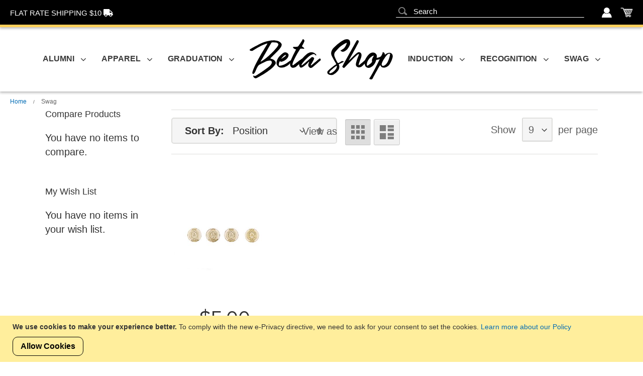

--- FILE ---
content_type: text/html; charset=UTF-8
request_url: https://shop.betaclub.org/swag.html?division=183&officers=206&price=5-
body_size: 15904
content:
<!doctype html>
<html lang="en">
    <head >
        <script>
    var LOCALE = 'en\u002DUS';
    var BASE_URL = 'https\u003A\u002F\u002Fshop.betaclub.org\u002F';
    var require = {
        'baseUrl': 'https\u003A\u002F\u002Fshop.betaclub.org\u002Fstatic\u002Fversion1766070417\u002Ffrontend\u002FNationalBetaClub\u002Fdefault\u002Fen_US'
    };</script>        <meta charset="utf-8"/>
<meta name="title" content="Swag"/>
<meta name="description" content="Beta Shop"/>
<meta name="keywords" content="National Beta Club Honor Society Store Shop"/>
<meta name="robots" content="INDEX,FOLLOW"/>
<meta name="viewport" content="width=device-width, initial-scale=1"/>
<meta name="format-detection" content="telephone=no"/>
<title>Swag</title>
<link  rel="stylesheet" type="text/css"  media="all" href="https://shop.betaclub.org/static/version1766070417/frontend/NationalBetaClub/default/en_US/mage/calendar.css" />
<link  rel="stylesheet" type="text/css"  media="all" href="https://shop.betaclub.org/static/version1766070417/frontend/NationalBetaClub/default/en_US/css/styles-m.css" />
<link  rel="stylesheet" type="text/css"  media="all" href="https://shop.betaclub.org/static/version1766070417/frontend/NationalBetaClub/default/en_US/jquery/uppy/dist/uppy-custom.css" />
<link  rel="stylesheet" type="text/css"  media="all" href="https://shop.betaclub.org/static/version1766070417/frontend/NationalBetaClub/default/en_US/Amasty_Base/vendor/slick/amslick.min.css" />
<link  rel="stylesheet" type="text/css"  media="all" href="https://shop.betaclub.org/static/version1766070417/frontend/NationalBetaClub/default/en_US/Amasty_AdvancedReview/vendor/fancybox/jquery.fancybox.min.css" />
<link  rel="stylesheet" type="text/css"  media="all" href="https://shop.betaclub.org/static/version1766070417/frontend/NationalBetaClub/default/en_US/SetuBridge_Personalization/css/personalization.css" />
<link  rel="stylesheet" type="text/css"  media="all" href="https://shop.betaclub.org/static/version1766070417/frontend/NationalBetaClub/default/en_US/css/bootstrap.css" />
<link  rel="stylesheet" type="text/css"  media="all" href="https://shop.betaclub.org/static/version1766070417/frontend/NationalBetaClub/default/en_US/Magento_Theme/css/owl.carousel.css" />
<link  rel="stylesheet" type="text/css"  media="all" href="https://shop.betaclub.org/static/version1766070417/frontend/NationalBetaClub/default/en_US/Magedelight_Megamenu/css/font-awesome/css/font-awesome.min.css" />
<link  rel="stylesheet" type="text/css"  media="screen and (min-width: 1025px)" href="https://shop.betaclub.org/static/version1766070417/frontend/NationalBetaClub/default/en_US/css/styles-l.css" />
<link  rel="stylesheet" type="text/css"  media="print" href="https://shop.betaclub.org/static/version1766070417/frontend/NationalBetaClub/default/en_US/css/print.css" />
<script  type="text/javascript"  src="https://shop.betaclub.org/static/version1766070417/frontend/NationalBetaClub/default/en_US/requirejs/require.js"></script>
<script  type="text/javascript"  src="https://shop.betaclub.org/static/version1766070417/frontend/NationalBetaClub/default/en_US/mage/requirejs/mixins.js"></script>
<script  type="text/javascript"  src="https://shop.betaclub.org/static/version1766070417/frontend/NationalBetaClub/default/en_US/requirejs-config.js"></script>
<script  type="text/javascript"  src="https://shop.betaclub.org/static/version1766070417/frontend/NationalBetaClub/default/en_US/Magedelight_Megamenu/js/megamenu/megamenu.js"></script>
<script  type="text/javascript"  src="https://shop.betaclub.org/static/version1766070417/frontend/NationalBetaClub/default/en_US/Magedelight_Megamenu/js/megamenu/burgermenu.js"></script>
<link rel="preload" as="font" crossorigin="anonymous" href="https://shop.betaclub.org/static/version1766070417/frontend/NationalBetaClub/default/en_US/fonts/opensans/light/opensans-300.woff2" />
<link rel="preload" as="font" crossorigin="anonymous" href="https://shop.betaclub.org/static/version1766070417/frontend/NationalBetaClub/default/en_US/fonts/opensans/regular/opensans-400.woff2" />
<link rel="preload" as="font" crossorigin="anonymous" href="https://shop.betaclub.org/static/version1766070417/frontend/NationalBetaClub/default/en_US/fonts/opensans/semibold/opensans-600.woff2" />
<link rel="preload" as="font" crossorigin="anonymous" href="https://shop.betaclub.org/static/version1766070417/frontend/NationalBetaClub/default/en_US/fonts/opensans/bold/opensans-700.woff2" />
<link rel="preload" as="font" crossorigin="anonymous" href="https://shop.betaclub.org/static/version1766070417/frontend/NationalBetaClub/default/en_US/fonts/Luma-Icons.woff2" />
<link  rel="canonical" href="https://shop.betaclub.org/swag.html" />
<link  rel="icon" type="image/x-icon" href="https://shop.betaclub.org/media/favicon/stores/1/favicon.ico" />
<link  rel="shortcut icon" type="image/x-icon" href="https://shop.betaclub.org/media/favicon/stores/1/favicon.ico" />
<script type="text/javascript"> (function(c,l,a,r,i,t,y){ c[a]=c[a]||function(){(c[a].q=c[a].q||[]).push(arguments)}; t=l.createElement(r);t.async=1;t.src="https://www.clarity.ms/tag/"+i; y=l.getElementsByTagName(r)[0];y.parentNode.insertBefore(t,y); })(window, document, "clarity", "script", "m8tenp0i2u"); </script>

<!--e8ae26906b01bb447d9237f03fd6775d-->
<script>console.log(123123)</script>        

    <!-- BEGIN GOOGLE ANALYTICS 4 CODE -->
    <script type="text/x-magento-init">
    {
        "*": {
            "Magento_GoogleGtag/js/google-analytics": {"isCookieRestrictionModeEnabled":true,"currentWebsite":1,"cookieName":"user_allowed_save_cookie","pageTrackingData":{"optPageUrl":"","measurementId":"G-N9HEFTLJD8"},"ordersTrackingData":[],"googleAnalyticsAvailable":true}        }
    }
    </script>
    <!-- END GOOGLE ANALYTICS 4 CODE -->
    <script type="text/x-magento-init">
        {
            "*": {
                "Magento_PageCache/js/form-key-provider": {
                    "isPaginationCacheEnabled":
                        0                }
            }
        }
    </script>
<script type="text&#x2F;javascript" src="https&#x3A;&#x2F;&#x2F;chimpstatic.com&#x2F;mcjs-connected&#x2F;js&#x2F;users&#x2F;e41348a67b171b702f5191826&#x2F;918ea97a840d46478da2b2df1.js" defer="defer">
</script>
    </head>
    <body data-container="body"
          data-mage-init='{"loaderAjax": {}, "loader": { "icon": "https://shop.betaclub.org/static/version1766070417/frontend/NationalBetaClub/default/en_US/images/loader-2.gif"}}'
        id="html-body" class="page-with-filter page-products categorypath-swag category-swag catalog-category-view page-layout-2columns-left">
        
<script type="text/x-magento-init">
    {
        "*": {
            "Magento_PageBuilder/js/widget-initializer": {
                "config": {"[data-content-type=\"slider\"][data-appearance=\"default\"]":{"Magento_PageBuilder\/js\/content-type\/slider\/appearance\/default\/widget":false},"[data-content-type=\"map\"]":{"Magento_PageBuilder\/js\/content-type\/map\/appearance\/default\/widget":false},"[data-content-type=\"row\"]":{"Magento_PageBuilder\/js\/content-type\/row\/appearance\/default\/widget":false},"[data-content-type=\"tabs\"]":{"Magento_PageBuilder\/js\/content-type\/tabs\/appearance\/default\/widget":false},"[data-content-type=\"slide\"]":{"Magento_PageBuilder\/js\/content-type\/slide\/appearance\/default\/widget":{"buttonSelector":".pagebuilder-slide-button","showOverlay":"hover","dataRole":"slide"}},"[data-content-type=\"banner\"]":{"Magento_PageBuilder\/js\/content-type\/banner\/appearance\/default\/widget":{"buttonSelector":".pagebuilder-banner-button","showOverlay":"hover","dataRole":"banner"}},"[data-content-type=\"buttons\"]":{"Magento_PageBuilder\/js\/content-type\/buttons\/appearance\/inline\/widget":false},"[data-content-type=\"products\"][data-appearance=\"carousel\"]":{"Magento_PageBuilder\/js\/content-type\/products\/appearance\/carousel\/widget":false}},
                "breakpoints": {"desktop":{"label":"Desktop","stage":true,"default":true,"class":"desktop-switcher","icon":"Magento_PageBuilder::css\/images\/switcher\/switcher-desktop.svg","conditions":{"min-width":"1024px"},"options":{"products":{"default":{"slidesToShow":"5"}}}},"tablet":{"conditions":{"max-width":"1024px","min-width":"768px"},"options":{"products":{"default":{"slidesToShow":"4"},"continuous":{"slidesToShow":"3"}}}},"mobile":{"label":"Mobile","stage":true,"class":"mobile-switcher","icon":"Magento_PageBuilder::css\/images\/switcher\/switcher-mobile.svg","media":"only screen and (max-width: 768px)","conditions":{"max-width":"768px","min-width":"640px"},"options":{"products":{"default":{"slidesToShow":"3"}}}},"mobile-small":{"conditions":{"max-width":"640px"},"options":{"products":{"default":{"slidesToShow":"2"},"continuous":{"slidesToShow":"1"}}}}}            }
        }
    }
</script>

<div class="cookie-status-message" id="cookie-status">
    The store will not work correctly when cookies are disabled.</div>
<script type="text&#x2F;javascript">document.querySelector("#cookie-status").style.display = "none";</script>
<script type="text/x-magento-init">
    {
        "*": {
            "cookieStatus": {}
        }
    }
</script>

<script type="text/x-magento-init">
    {
        "*": {
            "mage/cookies": {
                "expires": null,
                "path": "\u002F",
                "domain": ".shop.betaclub.org",
                "secure": true,
                "lifetime": "3600"
            }
        }
    }
</script>
    <noscript>
        <div class="message global noscript">
            <div class="content">
                <p>
                    <strong>JavaScript seems to be disabled in your browser.</strong>
                    <span>
                        For the best experience on our site, be sure to turn on Javascript in your browser.                    </span>
                </p>
            </div>
        </div>
    </noscript>
    <div role="alertdialog"
         aria-labelledby="cookie-notice-heading"
         tabindex="-1"
         class="message global cookie"
         id="notice-cookie-block">
        <div role="document" class="content" tabindex="0">
            <p>
                <strong id="cookie-notice-heading">We use cookies to make your experience better.</strong>
                <span>To comply with the new e-Privacy directive, we need to ask for your consent to set the cookies.                </span>
                <a  href="https://shop.betaclub.org/privacy-policy-cookie-restriction-mode/"
                    title="Privacy&#x20;Policy">
                    Learn more about our Policy                </a>
            </p>
            <div class="actions">
                <button id="btn-cookie-allow" class="action allow primary">
                    <span>Allow Cookies</span>
                </button>
            </div>
        </div>
    </div>
    <script type="text&#x2F;javascript">    var elemZDbEyqp5Array = document.querySelectorAll('div#notice-cookie-block');
    if(elemZDbEyqp5Array.length !== 'undefined'){
        elemZDbEyqp5Array.forEach(function(element) {
            if (element) {
                element.style.display = 'none';

            }
        });
    }</script>    <script type="text/x-magento-init">
        {
            "#notice-cookie-block": {
                "cookieNotices": {
                    "cookieAllowButtonSelector": "#btn-cookie-allow",
                    "cookieName": "user_allowed_save_cookie",
                    "cookieValue": {"1":1},
                    "cookieLifetime": 31536000,
                    "noCookiesUrl": "https\u003A\u002F\u002Fshop.betaclub.org\u002Fcookie\u002Findex\u002FnoCookies\u002F"
                }
            }
        }
    </script>

<script>
    window.cookiesConfig = window.cookiesConfig || {};
    window.cookiesConfig.secure = true;
</script><script>    require.config({
        map: {
            '*': {
                wysiwygAdapter: 'mage/adminhtml/wysiwyg/tiny_mce/tinymceAdapter'
            }
        }
    });</script><script>    require.config({
        paths: {
            googleMaps: 'https\u003A\u002F\u002Fmaps.googleapis.com\u002Fmaps\u002Fapi\u002Fjs\u003Fv\u003D3.53\u0026key\u003D'
        },
        config: {
            'Magento_PageBuilder/js/utils/map': {
                style: '',
            },
            'Magento_PageBuilder/js/content-type/map/preview': {
                apiKey: '',
                apiKeyErrorMessage: 'You\u0020must\u0020provide\u0020a\u0020valid\u0020\u003Ca\u0020href\u003D\u0027https\u003A\u002F\u002Fshop.betaclub.org\u002Fadminhtml\u002Fsystem_config\u002Fedit\u002Fsection\u002Fcms\u002F\u0023cms_pagebuilder\u0027\u0020target\u003D\u0027_blank\u0027\u003EGoogle\u0020Maps\u0020API\u0020key\u003C\u002Fa\u003E\u0020to\u0020use\u0020a\u0020map.'
            },
            'Magento_PageBuilder/js/form/element/map': {
                apiKey: '',
                apiKeyErrorMessage: 'You\u0020must\u0020provide\u0020a\u0020valid\u0020\u003Ca\u0020href\u003D\u0027https\u003A\u002F\u002Fshop.betaclub.org\u002Fadminhtml\u002Fsystem_config\u002Fedit\u002Fsection\u002Fcms\u002F\u0023cms_pagebuilder\u0027\u0020target\u003D\u0027_blank\u0027\u003EGoogle\u0020Maps\u0020API\u0020key\u003C\u002Fa\u003E\u0020to\u0020use\u0020a\u0020map.'
            },
        }
    });</script><script>
    require.config({
        shim: {
            'Magento_PageBuilder/js/utils/map': {
                deps: ['googleMaps']
            }
        }
    });</script>
<div class="page-wrapper"><header class="page-header"><div class="panel wrapper"><div class="panel header">
<div data-block="minicart" class="minicart-wrapper">
    <a class="action showcart" href="https://shop.betaclub.org/checkout/cart/"
       data-bind="scope: 'minicart_content'">
        <span class="text">My Cart</span>
        <span class="counter qty empty"
              data-bind="css: { empty: !!getCartParam('summary_count') == false && !isLoading() },
               blockLoader: isLoading">
            <span class="counter-number">
                <!-- ko if: getCartParam('summary_count') -->
                <!-- ko text: getCartParam('summary_count').toLocaleString(window.LOCALE) --><!-- /ko -->
                <!-- /ko -->
            </span>
            <span class="counter-label">
            <!-- ko if: getCartParam('summary_count') -->
                <!-- ko text: getCartParam('summary_count').toLocaleString(window.LOCALE) --><!-- /ko -->
                <!-- ko i18n: 'items' --><!-- /ko -->
            <!-- /ko -->
            </span>
        </span>
    </a>
            <div class="block block-minicart"
             data-role="dropdownDialog"
             data-mage-init='{"dropdownDialog":{
                "appendTo":"[data-block=minicart]",
                "triggerTarget":".showcart",
                "timeout": "2000",
                "closeOnMouseLeave": false,
                "closeOnEscape": true,
                "triggerClass":"active",
                "parentClass":"active",
                "buttons":[]}}'>
            <div id="minicart-content-wrapper" data-bind="scope: 'minicart_content'">
                <!-- ko template: getTemplate() --><!-- /ko -->
            </div>
                    </div>
        <script>window.checkout = {"shoppingCartUrl":"https:\/\/shop.betaclub.org\/checkout\/cart\/","checkoutUrl":"https:\/\/shop.betaclub.org\/checkout\/","updateItemQtyUrl":"https:\/\/shop.betaclub.org\/checkout\/sidebar\/updateItemQty\/","removeItemUrl":"https:\/\/shop.betaclub.org\/checkout\/sidebar\/removeItem\/","imageTemplate":"Magento_Catalog\/product\/image_with_borders","baseUrl":"https:\/\/shop.betaclub.org\/","minicartMaxItemsVisible":5,"websiteId":"1","maxItemsToDisplay":10,"storeId":"1","storeGroupId":"1","customerLoginUrl":"https:\/\/shop.betaclub.org\/customer\/account\/login\/referer\/aHR0cHM6Ly9zaG9wLmJldGFjbHViLm9yZy9zd2FnLmh0bWw_ZGl2aXNpb249MTgzJm9mZmljZXJzPTIwNiZwcmljZT01LQ~~\/","isRedirectRequired":false,"autocomplete":"off","captcha":{"user_login":{"isCaseSensitive":false,"imageHeight":50,"imageSrc":"","refreshUrl":"https:\/\/shop.betaclub.org\/captcha\/refresh\/","isRequired":false,"timestamp":1769964660}}}</script>    <script type="text/x-magento-init">
    {
        "[data-block='minicart']": {
            "Magento_Ui/js/core/app": {"components":{"minicart_content":{"children":{"subtotal.container":{"children":{"subtotal":{"children":{"subtotal.totals":{"config":{"display_cart_subtotal_incl_tax":0,"display_cart_subtotal_excl_tax":1,"template":"Magento_Tax\/checkout\/minicart\/subtotal\/totals"},"children":{"subtotal.totals.msrp":{"component":"Magento_Msrp\/js\/view\/checkout\/minicart\/subtotal\/totals","config":{"displayArea":"minicart-subtotal-hidden","template":"Magento_Msrp\/checkout\/minicart\/subtotal\/totals"}}},"component":"Magento_Tax\/js\/view\/checkout\/minicart\/subtotal\/totals"}},"component":"uiComponent","config":{"template":"Magento_Checkout\/minicart\/subtotal"}}},"component":"uiComponent","config":{"displayArea":"subtotalContainer"}},"item.renderer":{"component":"Magento_Checkout\/js\/view\/cart-item-renderer","config":{"displayArea":"defaultRenderer","template":"Magento_Checkout\/minicart\/item\/default"},"children":{"item.image":{"component":"Magento_Catalog\/js\/view\/image","config":{"template":"Magento_Catalog\/product\/image","displayArea":"itemImage"}},"checkout.cart.item.price.sidebar":{"component":"uiComponent","config":{"template":"Magento_Checkout\/minicart\/item\/price","displayArea":"priceSidebar"}}}},"extra_info":{"component":"uiComponent","config":{"displayArea":"extraInfo"}},"promotion":{"component":"uiComponent","config":{"displayArea":"promotion"}}},"config":{"itemRenderer":{"default":"defaultRenderer","simple":"defaultRenderer","virtual":"defaultRenderer"},"template":"Magento_Checkout\/minicart\/content"},"component":"Magento_Checkout\/js\/view\/minicart"}},"types":[]}        },
        "*": {
            "Magento_Ui/js/block-loader": "https\u003A\u002F\u002Fshop.betaclub.org\u002Fstatic\u002Fversion1766070417\u002Ffrontend\u002FNationalBetaClub\u002Fdefault\u002Fen_US\u002Fimages\u002Floader\u002D1.gif"
        }
    }
    </script>
</div>
<a class="action skip contentarea"
   href="#contentarea">
    <span>
        Skip to Content    </span>
</a>

<ul class="header links">
    <li class="authorization-link" data-label="or">
        <a class="authorization-icon" href="javascript:void(0)">Sign In</a>
        <div class="account-dropdown">
                            
<form class="form form-login form-login-dropdown"
      action="https://shop.betaclub.org/customer/account/loginPost/"
      method="post"
      id="login-form"
      data-mage-init='{"validation":{}}'>
    <input name="form_key" type="hidden" value="pHmnK6WKivAegRDI" />    <fieldset class="fieldset login" data-hasrequired="* Required Fields">
        <div class="my-account-heading">My Account</div>
        <div class="close-container"><a class="close">X</a></div>
        <div class="field email required">
            <label class="label" for="email"><span>Email</span></label>
            <div class="control">
                <input name="login[username]" placeholder="Email"  autocomplete="off" id="email" type="email" class="input-text" title="Email" data-validate="{required:true, 'validate-email':true}">
            </div>
        </div>
        <div class="field password required">
            <label for="pass" class="label"><span>Password</span></label>
            <div class="control">
                <input name="login[password]" type="password" placeholder="Password"  autocomplete="off" class="input-text" id="pass" title="Password" data-validate="{required:true}">
            </div>
        </div>
                <div class="sponsers-message">
            <p>It looks like you already have a Beta Shop account. Please use your sponsors site credentials to access your Beta Shop account.</p>
            <p>Click <a target="_blank" href="https://sponsors.betaclub.org/cig/password/forgot">here</a> for help obtaining your sponsors site credentials</p>
        </div>
        <div class="actions-toolbar">
            <div class="primary"><button type="submit" class="action login primary" name="send" id="send2"><span>Log In</span></button></div>
            <div class="secondary"><a class="action remind" href="https://shop.betaclub.org/customer/account/forgotpassword/"><span>Forgot Password?</span></a></div>
            <div class="tertiary"><a href="https://shop.betaclub.org/customer/account/create/" class="action register-button"><span>Create an Account</span></a></div>
        </div>
    </fieldset>
</form>

<script type="text/javascript">
    require([
                'jquery'
            ], function ($) {
        var emailaddress = $('#email');
        emailaddress.focusout(function () {
            var value = emailaddress.val();

            $.ajax({
                type: "POST",
                url: "https://shop.betaclub.org/emailcheck/ajax/emailcheck/",
                dataType: "json",
                data: {email: value},
                success: function (exist) {
                    if (exist == 'true') {
                        $('.sponsers-message').addClass('active');
                    } else {
                        $('.sponsers-message.active').removeClass('active')
                    }
                }
                   });
        });
    });
</script>
                    </div>
    </li>
</ul>

<script type="text/javascript">
    require([
        'jquery'
            ], function ($) {
            $('.authorization-icon').on('click', function () {
                var dropdown = $('.account-dropdown');
                if (dropdown.hasClass('active')) {
                    dropdown.removeClass('active');
                } else {
                    dropdown.addClass('active');
                }
            });
            $('.account-dropdown .close-container .close').on('click', function () {
                $('.account-dropdown').removeClass('active');
            })
    })
</script><div data-content-type="html" data-appearance="default" data-element="main" data-decoded="true"><style>

.cms-block-header-message a { color: #fff;}
.cms-block-header-message a:hover { color: #fff;}
.cms-block-header-message a:visited { color: #fff;}
.cms-block-header-message {text-align: left;font-size:13px;font-weight:bold;}
</style>
<div class="header-message">
<div class="cms-block-header-message">
Flat rate shipping   $10 <i class="fa fa-truck" aria-hidden="true"></i>
<!--Beta shop is closed Monday, Jan. 26 due to winter weather. expect shipping delays</i>-->
<!--Last shipping day is December 10th. <i class="fa fa-gift" aria-hidden="true"> </i> Resume shipping January 5th.-->
<!--PROMO - use code: XXX-->
</div>
</div></div><div class="block block-search">
    <div class="block block-title"><strong>Search</strong></div>
    <div class="block block-content">
        <form class="form minisearch" id="search_mini_form"
              action="https://shop.betaclub.org/catalogsearch/result/" method="get">
                        <div class="field search">
                <label class="label" for="search" data-role="minisearch-label">
                    <span>Search</span>
                </label>
                <div class="control">
                    <input id="search"
                           data-mage-init='{
                            "quickSearch": {
                                "formSelector": "#search_mini_form",
                                "url": "https://shop.betaclub.org/search/ajax/suggest/",
                                "destinationSelector": "#search_autocomplete",
                                "minSearchLength": "3"
                            }
                        }'
                           type="text"
                           name="q"
                           value=""
                           placeholder="Search"
                           class="input-text"
                           maxlength="128"
                           role="combobox"
                           aria-haspopup="false"
                           aria-autocomplete="both"
                           autocomplete="off"
                           aria-expanded="false"/>
                    <div id="search_autocomplete" class="search-autocomplete"></div>
                    <div class="nested">
    <a class="action advanced" href="https://shop.betaclub.org/catalogsearch/advanced/" data-action="advanced-search">
        Advanced Search    </a>
</div>
                </div>
            </div>
            <div class="actions">
                <button type="submit"
                        title="Search"
                        class="action search"
                        aria-label="Search"
                >
                    <span>Search</span>
                </button>
            </div>
        </form>
    </div>
</div>
<!--// Custom Search button for mobile view-->
<div class="mobile-search-button">
    <!--SVG mobile search icon-->
    <svg xmlns="http://www.w3.org/2000/svg" xmlns:xlink="http://www.w3.org/1999/xlink" width="35" height="32.56" viewBox="0 0 35 32.56">
        <defs>
            <clipPath id="clip-path">
                <rect width="35" height="32.56" fill="none"/>
            </clipPath>
        </defs>
        <g id="search" transform="translate(0 0)" clip-path="url(#clip-path)">
            <g id="search-2" data-name="search" clip-path="url(#clip-path)">
                <path id="Path_1" data-name="Path 1" d="M38.748,473.2a14.009,14.009,0,0,0,22.314,11.3l6.888,6.321a3.459,3.459,0,0,0,4.678-5.1l-7.162-6.574A14.023,14.023,0,1,0,38.748,473.2Zm24.216,0a10.186,10.186,0,1,1-10.188-10.188A10.186,10.186,0,0,1,62.964,473.2Z" transform="translate(-38.748 -459.167)"/>
            </g>
        </g>
    </svg>
    <!--SVG mobile search icon-->
</div>
<!--// Custom Search bar section for mobile view that toggles to show/hide using button above-->
<div class="mobile-search" style="display: none;">
    <form class="form minisearch" id="mobile_search_mini_form" action="https://shop.betaclub.org/catalogsearch/result/" method="get">
        <div class="field search">
            <div class="control">
                <input id="mobile-search"
                       data-mage-init='{"quickSearch":{
                                "formSelector":"#mobile_search_mini_form",
                                "url":"https://shop.betaclub.org/search/ajax/suggest/",
                                "destinationSelector":"#search_autocomplete"}
                           }'
                       type="text"
                       name="q"
                       value=""
                       class="input-text"
                       maxlength="128"
                       role="combobox"
                       placeholder="Find&#x20;all&#x20;your&#x20;products&#x20;here..."
                       aria-haspopup="false"
                       aria-autocomplete="both"
                       autocomplete="off"/>
                <div id="search_autocomplete" class="search-autocomplete"></div>
                <div class="nested">
    <a class="action advanced" href="https://shop.betaclub.org/catalogsearch/advanced/" data-action="advanced-search">
        Advanced Search    </a>
</div>
            </div>
        </div>
        <div class="actions">
            <button type="submit"
                    title="Search"
                    class="action search"
                    aria-label="Search"
            >
                <span>Search</span>
            </button>
        </div>
    </form>
</div>
</div></div><div class="header content"><div class="megamenu-left">
<div class="menu-item"><a href="#">Accessories</a></div>
<div class="menu-item"><a href="#">Apparel</a></div>
<div class="menu-item"><a href="#">Alumni</a></div>
</div><span data-action="toggle-nav" class="action nav-toggle"><span>Toggle Nav</span></span>
<a
    class="logo"
    href="https://shop.betaclub.org/"
    title="Beta&#x20;Shop"
    aria-label="store logo">
    <img src="https://shop.betaclub.org/media/logo/stores/1/betalogo.png"
         title="Beta&#x20;Shop"
         alt="Beta&#x20;Shop"
            width="285"            height="80"    />
</a>
<div class="megamenu-right">
<div class="menu-item"><a href="#">Graduation</a></div>
<div class="menu-item"><a href="#">Induction</a></div>
<div class="menu-item"><a href="#">Resources</a></div>
</div><ul class="compare wrapper"><li class="item link compare" data-bind="scope: 'compareProducts'" data-role="compare-products-link">
    <a class="action compare no-display" title="Compare&#x20;Products"
       data-bind="attr: {'href': compareProducts().listUrl}, css: {'no-display': !compareProducts().count}"
    >
        Compare Products        <span class="counter qty" data-bind="text: compareProducts().countCaption"></span>
    </a>
</li>
<script type="text/x-magento-init">
{"[data-role=compare-products-link]": {"Magento_Ui/js/core/app": {"components":{"compareProducts":{"component":"Magento_Catalog\/js\/view\/compare-products"}}}}}
</script>
</ul></div></header>    <div class="sections nav-sections">
                <div class="section-items nav-sections-items"
             data-mage-init='{"tabs":{"openedState":"active"}}'>
                                            <div class="section-item-title nav-sections-item-title"
                     data-role="collapsible">
                    <a class="nav-sections-item-switch"
                       data-toggle="switch" href="#store.menu">
                        Menu                    </a>
                </div>
                <div class="section-item-content nav-sections-item-content"
                     id="store.menu"
                     data-role="content">
                                    <div class="menu-container horizontal-menu">
            <div data-action="navigation" class="menu horizontal  ">
                                                    <ul class="md-top-menu-items">
                        <li class="menu-dropdown-icon dropdown category-item nav-299 "> <a href="https://shop.betaclub.org/alumni.html" > <span class="megaitemicons"></span> Alumni </a> <ul class="animated slideInDown column4"> <li class="mega-static-block"> <ul> <li> <ul> <li><a href="https://shop.betaclub.org/alumni/view-all.html">View All</a></li> <li><a href="https://shop.betaclub.org/apparel.html">Apparel</a></li> <li><a href="https://shop.betaclub.org/home-decor.html">Home Decor</a></li> </ul> </li> </ul>
</li> <li class="mega-static-block"> <ul> <li> <ul> <li><a href="https://shop.betaclub.org/office-supplies.html">Office Supplies</a></li> <li><a href="https://shop.betaclub.org/swag-alumni.html">Swag</a></li> </ul> </li> </ul>
</li> <li class="mega-static-block"> <ul> <li> <p><a class="dropdown-image" href="https://shop.betaclub.org/induction/view-all.html"><img src="https://shop.betaclub.org/media/home/category_banner/Induction_388x230_NEW.jpg" alt=""></a></p> </li> </ul>
</li> <li class="mega-static-block"> <ul> <li> <p><a class="dropdown-image" href="/graduation/view-all.html"><img src="https://shop.betaclub.org/media/home/category_banner/Graduation_388x230_copy.jpg" alt=""></a></p> </li> </ul>
</li> </ul> </li><li class="menu-dropdown-icon dropdown category-item nav-300 "> <a href="https://shop.betaclub.org/apparel.html" > <span class="megaitemicons"></span> Apparel </a> <ul class="animated slideInDown column4"> <li class="mega-static-block"> <ul> <li> <ul> <li class="submenu-top"><a href="https://shop.betaclub.org/apparel.html">View All</a></li> <li class="submenu-top"><a href="https://shop.betaclub.org/polos.html">Polos</a></li> <li class="submenu-top"><a href="https://shop.betaclub.org/tees.html">Tees</a></li> <li class="submenu-top"><a href="https://shop.betaclub.org/accessories-apparel.html">Accessories</a> <ul class="submenu"><!-- <li><a href="https://shop.betaclub.org/apparel.html">View all</a></li> --> <li><a href="https://shop.betaclub.org/hats.html">Hats</a></li> <li><a href="https://shop.betaclub.org/pocket-squares.html">Pocket Squares</a></li> <li><a href="https://shop.betaclub.org/scarves.html">Scarves</a></li> <li><a href="https://shop.betaclub.org/ties.html">Ties</a></li> </ul> </li> </ul> </li> </ul>
</li> <li class="mega-static-block"> <ul> <li> <ul> <li class="submenu-top"><a href="https://shop.betaclub.org/outerwear.html">Outerwear</a></li> <li><a href="https://shop.betaclub.org/clearance.html">Clearance</a></li> </ul> </li> </ul>
</li> <li class="mega-static-block"> <ul> <li> <p><a class="dropdown-image" href="https://shop.betaclub.org/induction/view-all.html"><img src="https://shop.betaclub.org/media/home/category_banner/Induction_388x230_NEW.jpg" alt=""></a></p> </li> </ul>
</li> <li class="mega-static-block"> <ul> <li> <p><a class="dropdown-image" href="/graduation/view-all.html"><img src="https://shop.betaclub.org/media/home/category_banner/Graduation_388x230_copy.jpg" alt=""></a></p> </li> </ul>
</li> </ul> </li><li class="menu-dropdown-icon dropdown category-item nav-301 "> <a href="https://shop.betaclub.org/graduation.html" > <span class="megaitemicons"></span> Graduation </a> <ul class="animated slideInDown column4"> <li class="mega-static-block"> <ul> <li> <ul> <li><a href="https://shop.betaclub.org/graduation/view-all.html">View All</a></li> <li><a href="https://shop.betaclub.org/gradceremony.html">Ceremony</a></li> <li><a href="https://shop.betaclub.org/gifts.html">Gifts</a></li> <li><a href="https://shop.betaclub.org/honor-cords.html">Honor Cords</a></li> </ul> </li> </ul>
</li> <li class="mega-static-block"> <ul> <li> <ul> <li><a href="https://shop.betaclub.org/medallions.html">Medallions</a></li> <li><a href="https://shop.betaclub.org/stoles.html">Stoles</a></li> <li><a href="https://shop.betaclub.org/tassels.html">Tassels</a></li> </ul> </li> </ul>
</li> <li class="mega-static-block"> <ul> <li> <p><a class="dropdown-image" href="https://shop.betaclub.org/induction/view-all.html"><img src="https://shop.betaclub.org/media/home/category_banner/Induction_388x230_NEW.jpg" alt=""></a></p> </li> </ul>
</li> <li class="mega-static-block"> <ul> <li> <p><a class="dropdown-image" href="/graduation/view-all.html"><img src="https://shop.betaclub.org/media/home/category_banner/Graduation_388x230_copy.jpg" alt=""></a></p> </li> </ul>
</li> </ul> </li><li class=" logo-block"> <a href="https://shop.betaclub.org/#" > <span class="megaitemicons"> </span>Logo Block</a> </li><li class="menu-dropdown-icon dropdown category-item nav-303 "> <a href="https://shop.betaclub.org/induction.html" > <span class="megaitemicons"></span> Induction </a> <ul class="animated slideInDown column4"> <li class="mega-static-block"> <ul> <li> <ul> <li><a href="https://shop.betaclub.org/induction/view-all.html">View All</a></li> <li><a href="https://shop.betaclub.org/awards-and-medallons.html">Awards</a></li> <li><a href="https://shop.betaclub.org/ceremony.html">Ceremony</a></li> </ul> </li> </ul>
</li> <li class="mega-static-block"> <ul> <li> <ul> <li><a href="https://shop.betaclub.org/medallions.html">Medallions</a></li> <li><a href="https://shop.betaclub.org/officer-installation.html">Officer Installation</a></li> <li class="submenu-top"><a href="https://shop.betaclub.org/tools-resources.html">Tools &amp; Resources</a> <li> <ul class="submenu"> <li><a href="https://shop.betaclub.org/">Curriculum</a></li> <li><a href="https://shop.betaclub.org/">Guides</a></li> </ul> </li> </ul> </li> </ul>
</li> <li class="mega-static-block"> <ul> <li> <p><a class="dropdown-image" href="https://shop.betaclub.org/induction/view-all.html"><img src="https://shop.betaclub.org/media/home/category_banner/Induction_388x230_NEW.jpg" alt=""></a></p> </li> </ul>
</li> <li class="mega-static-block"> <ul> <li> <p><a class="dropdown-image" href="/graduation/view-all.html"><img src="https://shop.betaclub.org/media/home/category_banner/Graduation_388x230_copy.jpg" alt=""></a></p> </li> </ul>
</li> </ul> </li><li class="menu-dropdown-icon dropdown category-item nav-304 "> <a href="https://shop.betaclub.org/recognition.html" > <span class="megaitemicons"></span> Recognition </a> <ul class="animated slideInDown column4"> <li class="mega-static-block"> <ul> <li> <ul> <li><a href="https://shop.betaclub.org/recognition/view-all.html">View All</a></li> <li><a href="https://shop.betaclub.org/certificates.html">Certificates</a></li> <li><a href="https://sponsors.betaclub.org/cig/addmembers">Add Members</a></li> </ul> </li> </ul>
</li> <li class="mega-static-block"> <ul> <li> <ul> <li><a href="https://shop.betaclub.org/custommadeplaques.html">Custom-Made Plaques</a></li> <li><a href="https://shop.betaclub.org/pins.html">Pins</a></li> </ul> </li> </ul>
</li> <li class="mega-static-block"> <ul> <li> <p><a class="dropdown-image" href="https://shop.betaclub.org/induction/view-all.html"><img src="https://shop.betaclub.org/media/home/category_banner/Induction_388x230_NEW.jpg" alt=""></a></p> </li> </ul>
</li> <li class="mega-static-block"> <ul> <li> <p><a class="dropdown-image" href="/graduation/view-all.html"><img src="https://shop.betaclub.org/media/home/category_banner/Graduation_388x230_copy.jpg" alt=""></a></p> </li> </ul>
</li> </ul> </li><li class="menu-dropdown-icon dropdown category-item nav-305 "> <a href="https://shop.betaclub.org/swag.html" > <span class="megaitemicons"></span> Swag </a> <ul class="animated slideInDown column4"> <li class="mega-static-block"> <ul> <li> <ul> <li><a href="https://shop.betaclub.org/viewallaccessories.html">View All</a></li> <li><a href="https://shop.betaclub.org/drinkware.html">Drinkware</a></li> <li><a href="https://shop.betaclub.org/keychains-lanyards.html">Keychains & Lanyards</a></li> <li><a href="https://shop.betaclub.org/patches-stickers.html">Patches & Stickers</a></li> </ul> </li> </ul>
</li> <li class="mega-static-block"> <ul> <li> <ul> <li class="submenu-top"><a href="https://shop.betaclub.org/pins.html">Pins</a> <ul class="submenu"> <li><a href="https://shop.betaclub.org/officerpins.html">Officer</a></li> <li><a href="https://shop.betaclub.org/statepins.html">State</a></li> <li><a href="https://shop.betaclub.org/tradingpins.html">Trading</a></li> </ul> </li> <li class="submenu-top"><a href="https://shop.betaclub.org/schoolsupplies.html">School Supplies</a> <ul class="submenu"> <li><a href="https://shop.betaclub.org/backpacks.html">Backpacks</a></li> <li><a href="https://shop.betaclub.org/note-taking.html">Note-Taking Essentials</a></li> </ul> </li> <li class="submenu-top"><a href="https://shop.betaclub.org/tools-resources.html">Tools &amp; Resources</a> <ul class="submenu"> <li><a href="https://shop.betaclub.org/curriculum.html">Curriculum</a></li> <li><a href="https://shop.betaclub.org/guides.html">Guides</a></li> </ul> <li class="submenu-top"><a href="https://shop.betaclub.org/sponsors.html">Sponsors</a> </li> </ul> </li> </ul>
</li> <li class="mega-static-block"> <ul> <li> <p><a class="dropdown-image" href="https://shop.betaclub.org/induction/view-all.html"><img src="https://shop.betaclub.org/media/home/category_banner/Induction_388x230_NEW.jpg" alt=""></a></p> </li> </ul>
</li> <li class="mega-static-block"> <ul> <li> <p><a class="dropdown-image" href="/graduation/view-all.html"><img src="https://shop.betaclub.org/media/home/category_banner/Graduation_388x230_copy.jpg" alt=""></a></p> </li> </ul>
</li> </ul> </li>                    </ul>
                                                </div>
                    </div>
        <script type="text/x-magento-init">
            {
        "*": {
            "Magedelight_Megamenu/js/megamenu/topmenu" : {
                "animation_time": "0.7",
                "display_overlay": ""
            }
        }
    }
    </script>
        <script type="text/x-magento-init">
            {
        "*": {
            "Magedelight_Megamenu/js/megamenu/amazonmenu" : {
                "animation_time": "0.7",
                "display_overlay": ""
            }
        }
    }
    </script>
                            </div>
                                            <div class="section-item-title nav-sections-item-title"
                     data-role="collapsible">
                    <a class="nav-sections-item-switch"
                       data-toggle="switch" href="#store.links">
                        Account                    </a>
                </div>
                <div class="section-item-content nav-sections-item-content"
                     id="store.links"
                     data-role="content">
                    <!-- Account links -->                </div>
                                    </div>
    </div>
    <div class="md-menu-overlay">
    </div>
<div class="breadcrumbs">
    <ul class="items">
                    <li class="item home">
                            <a href="https://shop.betaclub.org/"
                   title="Go to Home Page">
                    Home                </a>
                        </li>
                    <li class="item category7">
                            <strong>Swag</strong>
                        </li>
            </ul>
</div>
<main id="maincontent" class="page-main"><a id="contentarea" tabindex="-1"></a>
<div class="page-title-wrapper">
    <h1 class="page-title"
         id="page-title-heading"                     aria-labelledby="page-title-heading&#x20;toolbar-amount"
        >
        <span class="base" data-ui-id="page-title-wrapper" >Swag</span>    </h1>
    </div>
<div class="page messages"><div data-placeholder="messages"></div>
<div data-bind="scope: 'messages'">
    <!-- ko if: cookieMessagesObservable() && cookieMessagesObservable().length > 0 -->
    <div aria-atomic="true" role="alert" class="messages" data-bind="foreach: {
        data: cookieMessagesObservable(), as: 'message'
    }">
        <div data-bind="attr: {
            class: 'message-' + message.type + ' ' + message.type + ' message',
            'data-ui-id': 'message-' + message.type
        }">
            <div data-bind="html: $parent.prepareMessageForHtml(message.text)"></div>
        </div>
    </div>
    <!-- /ko -->

    <div aria-atomic="true" role="alert" class="messages" data-bind="foreach: {
        data: messages().messages, as: 'message'
    }, afterRender: purgeMessages">
        <div data-bind="attr: {
            class: 'message-' + message.type + ' ' + message.type + ' message',
            'data-ui-id': 'message-' + message.type
        }">
            <div data-bind="html: $parent.prepareMessageForHtml(message.text)"></div>
        </div>
    </div>
</div>

<script type="text/x-magento-init">
    {
        "*": {
            "Magento_Ui/js/core/app": {
                "components": {
                        "messages": {
                            "component": "Magento_Theme/js/view/messages"
                        }
                    }
                }
            }
    }
</script>
</div><div class="columns"><div class="column main"><input name="form_key" type="hidden" value="pHmnK6WKivAegRDI" /><div id="authenticationPopup" data-bind="scope:'authenticationPopup', style: {display: 'none'}">
        <script>window.authenticationPopup = {"autocomplete":"off","customerRegisterUrl":"https:\/\/shop.betaclub.org\/customer\/account\/create\/","customerForgotPasswordUrl":"https:\/\/shop.betaclub.org\/customer\/account\/forgotpassword\/","baseUrl":"https:\/\/shop.betaclub.org\/","customerLoginUrl":"https:\/\/shop.betaclub.org\/customer\/ajax\/login\/"}</script>    <!-- ko template: getTemplate() --><!-- /ko -->
        <script type="text/x-magento-init">
        {
            "#authenticationPopup": {
                "Magento_Ui/js/core/app": {"components":{"authenticationPopup":{"component":"Magento_Customer\/js\/view\/authentication-popup","children":{"messages":{"component":"Magento_Ui\/js\/view\/messages","displayArea":"messages"},"captcha":{"component":"Magento_Captcha\/js\/view\/checkout\/loginCaptcha","displayArea":"additional-login-form-fields","formId":"user_login","configSource":"checkout"}}}}}            },
            "*": {
                "Magento_Ui/js/block-loader": "https\u003A\u002F\u002Fshop.betaclub.org\u002Fstatic\u002Fversion1766070417\u002Ffrontend\u002FNationalBetaClub\u002Fdefault\u002Fen_US\u002Fimages\u002Floader\u002D1.gif"
                            }
        }
    </script>
</div>
<script type="text/x-magento-init">
    {
        "*": {
            "Magento_Customer/js/section-config": {
                "sections": {"stores\/store\/switch":["*"],"stores\/store\/switchrequest":["*"],"directory\/currency\/switch":["*"],"*":["messages"],"customer\/account\/logout":["*","recently_viewed_product","recently_compared_product","persistent"],"customer\/account\/loginpost":["*"],"customer\/account\/createpost":["*"],"customer\/account\/editpost":["*"],"customer\/ajax\/login":["checkout-data","cart","captcha"],"catalog\/product_compare\/add":["compare-products"],"catalog\/product_compare\/remove":["compare-products"],"catalog\/product_compare\/clear":["compare-products"],"sales\/guest\/reorder":["cart","ammessages"],"sales\/order\/reorder":["cart","ammessages"],"checkout\/cart\/add":["cart","directory-data","ammessages"],"checkout\/cart\/delete":["cart","ammessages"],"checkout\/cart\/updatepost":["cart","ammessages"],"checkout\/cart\/updateitemoptions":["cart","ammessages"],"checkout\/cart\/couponpost":["cart","ammessages"],"checkout\/cart\/estimatepost":["cart","ammessages"],"checkout\/cart\/estimateupdatepost":["cart","ammessages"],"checkout\/onepage\/saveorder":["cart","checkout-data","last-ordered-items","ammessages"],"checkout\/sidebar\/removeitem":["cart","ammessages"],"checkout\/sidebar\/updateitemqty":["cart","ammessages"],"rest\/*\/v1\/carts\/*\/payment-information":["cart","last-ordered-items","captcha","instant-purchase","ammessages"],"rest\/*\/v1\/guest-carts\/*\/payment-information":["cart","captcha","ammessages"],"rest\/*\/v1\/guest-carts\/*\/selected-payment-method":["cart","checkout-data","ammessages"],"rest\/*\/v1\/carts\/*\/selected-payment-method":["cart","checkout-data","instant-purchase","ammessages"],"customer\/address\/*":["instant-purchase"],"customer\/account\/*":["instant-purchase"],"vault\/cards\/deleteaction":["instant-purchase"],"multishipping\/checkout\/overviewpost":["cart","ammessages"],"paypal\/express\/placeorder":["cart","checkout-data","ammessages"],"paypal\/payflowexpress\/placeorder":["cart","checkout-data","ammessages"],"paypal\/express\/onauthorization":["cart","checkout-data","ammessages"],"persistent\/index\/unsetcookie":["persistent"],"review\/product\/post":["review"],"paymentservicespaypal\/smartbuttons\/placeorder":["cart","checkout-data"],"paymentservicespaypal\/smartbuttons\/cancel":["cart","checkout-data"],"wishlist\/index\/add":["wishlist"],"wishlist\/index\/remove":["wishlist"],"wishlist\/index\/updateitemoptions":["wishlist"],"wishlist\/index\/update":["wishlist"],"wishlist\/index\/cart":["wishlist","cart"],"wishlist\/index\/fromcart":["wishlist","cart"],"wishlist\/index\/allcart":["wishlist","cart"],"wishlist\/shared\/allcart":["wishlist","cart"],"wishlist\/shared\/cart":["cart"],"amasty_promo\/cart\/add":["cart","ammessages"],"braintree\/paypal\/placeorder":["ammessages","cart","checkout-data"],"authorizenet\/directpost_payment\/place":["ammessages"],"sso\/authorize\/login":["customer","checkout-data","cart"],"braintree\/googlepay\/placeorder":["cart","checkout-data"]},
                "clientSideSections": ["checkout-data","cart-data"],
                "baseUrls": ["https:\/\/shop.betaclub.org\/"],
                "sectionNames": ["messages","customer","compare-products","last-ordered-items","cart","directory-data","captcha","instant-purchase","loggedAsCustomer","persistent","review","payments","wishlist","ammessages","recently_viewed_product","recently_compared_product","product_data_storage","paypal-billing-agreement"]            }
        }
    }
</script>
<script type="text/x-magento-init">
    {
        "*": {
            "Magento_Customer/js/customer-data": {
                "sectionLoadUrl": "https\u003A\u002F\u002Fshop.betaclub.org\u002Fcustomer\u002Fsection\u002Fload\u002F",
                "expirableSectionLifetime": 1440,
                "expirableSectionNames": ["cart","persistent"],
                "cookieLifeTime": "3600",
                "cookieDomain": "",
                "updateSessionUrl": "https\u003A\u002F\u002Fshop.betaclub.org\u002Fcustomer\u002Faccount\u002FupdateSession\u002F",
                "isLoggedIn": ""
            }
        }
    }
</script>
<script type="text/x-magento-init">
    {
        "*": {
            "Magento_Customer/js/invalidation-processor": {
                "invalidationRules": {
                    "website-rule": {
                        "Magento_Customer/js/invalidation-rules/website-rule": {
                            "scopeConfig": {
                                "websiteId": "1"
                            }
                        }
                    }
                }
            }
        }
    }
</script>
<script type="text/x-magento-init">
    {
        "body": {
            "pageCache": {"url":"https:\/\/shop.betaclub.org\/page_cache\/block\/render\/id\/7\/?division=183&officers=206&price=5-","handles":["default","catalog_category_view","catalog_category_view_type_layered","catalog_category_view_displaymode_products","catalog_category_view_id_7"],"originalRequest":{"route":"catalog","controller":"category","action":"view","uri":"\/swag.html?division=183&officers=206&price=5-"},"versionCookieName":"private_content_version"}        }
    }
</script>
<div id="monkey_campaign" style="display:none;"
     data-mage-init='{"campaigncatcher":{"checkCampaignUrl": "https://shop.betaclub.org/mailchimp/campaign/check/"}}'>
</div>
            <div class="toolbar toolbar-products" data-mage-init='{"productListToolbarForm":{"mode":"product_list_mode","direction":"product_list_dir","order":"product_list_order","limit":"product_list_limit","modeDefault":"grid","directionDefault":"asc","orderDefault":"position","limitDefault":9,"url":"https:\/\/shop.betaclub.org\/swag.html?division=183&officers=206&price=5-","formKey":"pHmnK6WKivAegRDI","post":false}}'>
                    <div class="toolbar-sorter sorter">
    <label class="sorter-label" for="sorter">Sort By</label>
    <select id="sorter" data-role="sorter" class="sorter-options">
                    <option value="position"
                                    selected="selected"
                                >
                Position            </option>
                    <option value="name"
                                >
                Product Name            </option>
                    <option value="price"
                                >
                Price            </option>
            </select>
            <a title="Set&#x20;Descending&#x20;Direction"
           href="#"
           class="action sorter-action sort-asc"
           data-role="direction-switcher"
           data-value="desc">
            <span>Set Descending Direction</span>
        </a>
    </div>
        
                        <div class="modes">
                            <strong class="modes-label" id="modes-label">View as</strong>
                                                <strong title="Grid"
                            class="modes-mode active mode-grid"
                            data-value="grid">
                        <span>Grid</span>
                    </strong>
                                                                <a class="modes-mode mode-list"
                       title="List"
                       href="#"
                       data-role="mode-switcher"
                       data-value="list"
                       id="mode-list"
                       aria-labelledby="modes-label mode-list">
                        <span>List</span>
                    </a>
                                        </div>
        
        
    
        
        
    
    

        <div class="field limiter">
    <label class="label" for="limiter">
        <span>Show</span>
    </label>
    <div class="control">
        <select id="limiter" data-role="limiter" class="limiter-options">
                            <option value="9"
                                            selected="selected"
                    >
                    9                </option>
                            <option value="12"
                    >
                    12                </option>
                            <option value="40"
                    >
                    40                </option>
                    </select>
    </div>
    <span class="limiter-text">per page</span>
</div>

    </div>
    <script type="text/x-magento-init">
    {
        "body": {
            "addToWishlist": {"productType":["simple","virtual","downloadable","bundle","grouped","configurable"]}        }
    }
</script>
        <div class="products wrapper grid products-grid">
        <ol class="products list items product-items">
                                    <li class="item product product-item">
                <div class="product-item-info" data-container="product-grid">
                                                            <a href="https://shop.betaclub.org/junior-officer-pins-new.html" class="product photo product-item-photo" tabindex="-1">
                        <span class="product-image-container product-image-container-2585">
    <span class="product-image-wrapper">
        <img class="product-image-photo"
                        src="https://shop.betaclub.org/media/catalog/product/cache/22827779cc5b6566d1d2d2143da4b361/j/u/juniorpinset_1.jpg"
            loading="lazy"
            width="350"
            height="440"
            alt="Junior&#x20;Officer&#x20;Pins"/></span>
</span>
<style>.product-image-container-2585 {
    width: 350px;
    height: auto;
    aspect-ratio: 350 / 440;
}
.product-image-container-2585 span.product-image-wrapper {
    height: 100%;
    width: 100%;
}
@supports not (aspect-ratio: auto) { 
    .product-image-container-2585 span.product-image-wrapper {
        padding-bottom: 125.71428571429%;
    }
}</style>                    </a>
                    <div class="product details product-item-details">
                                                <div class="price-box price-final_price" data-role="priceBox" data-product-id="2585" data-price-box="product-id-2585"><div class="price-box">
        <p class="minimal-price">
        <span class="price-label">Starting at</span>

<span class="price-container tax&#x20;weee"
        >
        <span                 data-price-amount="5"
        data-price-type=""
        class="price-wrapper "
    ><span class="price">$5.00</span></span>
        </span>
    </p>
    </div>
</div>                        <strong class="product name product-item-name">
                            <a class="product-item-link"
                               href="https://shop.betaclub.org/junior-officer-pins-new.html">
                                Junior Officer Pins                            </a>
                        </strong>
                        
                        
                        <div class="product-item-inner">
                            <div class="product actions product-item-actions">
                                <div class="actions-primary">
                                                                                                                    <form data-role="tocart-form" data-product-sku="I-154J" action="https://shop.betaclub.org/checkout/cart/add/uenc/aHR0cHM6Ly9zaG9wLmJldGFjbHViLm9yZy9zd2FnLmh0bWw_ZGl2aXNpb249MTgzJm9mZmljZXJzPTIwNiZwcmljZT01LQ~~/product/2585/" method="post">
                                            <input type="hidden" name="product" value="2585">
                                            <input type="hidden" name="uenc" value="[base64]">
                                            <input name="form_key" type="hidden" value="pHmnK6WKivAegRDI" />                                                                                            <a href="https://shop.betaclub.org/junior-officer-pins-new.html" class="action tocart primary choose-options">
                                                    <span>Choose Options</span>
                                                </a>
                                                                                    </form>
                                                                    </div>

                            </div>
                                                    </div>
                    </div>
                </div>
            </li>
                    </ol>
    </div>
        <div class="toolbar toolbar-products" data-mage-init='{"productListToolbarForm":{"mode":"product_list_mode","direction":"product_list_dir","order":"product_list_order","limit":"product_list_limit","modeDefault":"grid","directionDefault":"asc","orderDefault":"position","limitDefault":9,"url":"https:\/\/shop.betaclub.org\/swag.html?division=183&officers=206&price=5-","formKey":"pHmnK6WKivAegRDI","post":false}}'>
                    <div class="toolbar-sorter sorter">
    <label class="sorter-label" for="sorter">Sort By</label>
    <select id="sorter" data-role="sorter" class="sorter-options">
                    <option value="position"
                                    selected="selected"
                                >
                Position            </option>
                    <option value="name"
                                >
                Product Name            </option>
                    <option value="price"
                                >
                Price            </option>
            </select>
            <a title="Set&#x20;Descending&#x20;Direction"
           href="#"
           class="action sorter-action sort-asc"
           data-role="direction-switcher"
           data-value="desc">
            <span>Set Descending Direction</span>
        </a>
    </div>
        
                        <div class="modes">
                            <strong class="modes-label" id="modes-label">View as</strong>
                                                <strong title="Grid"
                            class="modes-mode active mode-grid"
                            data-value="grid">
                        <span>Grid</span>
                    </strong>
                                                                <a class="modes-mode mode-list"
                       title="List"
                       href="#"
                       data-role="mode-switcher"
                       data-value="list"
                       id="mode-list"
                       aria-labelledby="modes-label mode-list">
                        <span>List</span>
                    </a>
                                        </div>
        
        
    
        
        
    
    

        <div class="field limiter">
    <label class="label" for="limiter">
        <span>Show</span>
    </label>
    <div class="control">
        <select id="limiter" data-role="limiter" class="limiter-options">
                            <option value="9"
                                            selected="selected"
                    >
                    9                </option>
                            <option value="12"
                    >
                    12                </option>
                            <option value="40"
                    >
                    40                </option>
                    </select>
    </div>
    <span class="limiter-text">per page</span>
</div>

    </div>
            <script type="text/x-magento-init">
        {
            "[data-role=tocart-form], .form.map.checkout": {
                "catalogAddToCart": {
                    "product_sku": "I-154J"
                }
            }
        }
        </script>
    <script type="text/x-magento-init">
    {
        "body": {
            "requireCookie": {"noCookieUrl":"https:\/\/shop.betaclub.org\/cookie\/index\/noCookies\/","triggers":[".action.towishlist"],"isRedirectCmsPage":true}        }
    }
</script>
</div><div class="sidebar sidebar-main">
    <div class="block filter" id="layered-filter-block" data-mage-init='
    {
        "collapsible":
        {
            "openedState": "active",
            "collapsible": true,
            "active": false,
            "collateral":
            {
                "openedState": "filter-active",
                "element": "body"
            }
        }
    }'>
                <div class="block-title filter-title" data-count="3">
            <strong data-role="title">Shop By</strong>
        </div>
        <div class="block-content filter-content">
            <div class="filter-current" data-mage-init='{"collapsible":{"openedState": "active", "collapsible": true, "active": false }}'>
    <strong class="block-subtitle filter-current-subtitle"
            role="heading"
            aria-level="2"
            data-role="title"
            data-count="3">Now Shopping by</strong>
    <ol class="items">
                    <li class="item">
                <span class="filter-label">Officers</span>
                <span class="filter-value">Secretary</span>
                                    <a class="action remove" href="https://shop.betaclub.org/swag.html?division=183&amp;price=5-"
                       title="Remove Officers&#x20;Secretary">
                        <span>Remove This Item</span>
                    </a>
                            </li>
                    <li class="item">
                <span class="filter-label">Price</span>
                <span class="filter-value">$5.00 and above</span>
                                    <a class="action remove" href="https://shop.betaclub.org/swag.html?division=183&amp;officers=206"
                       title="Remove Price&#x20;&#x24;5.00&#x20;and&#x20;above">
                        <span>Remove This Item</span>
                    </a>
                            </li>
                    <li class="item">
                <span class="filter-label">Division</span>
                <span class="filter-value">Junior</span>
                                    <a class="action remove" href="https://shop.betaclub.org/swag.html?officers=206&amp;price=5-"
                       title="Remove Division&#x20;Junior">
                        <span>Remove This Item</span>
                    </a>
                            </li>
            </ol>
</div>

                            <div class="block-actions filter-actions">
                    <a href="https://shop.betaclub.org/swag.html" class="action clear filter-clear">
                        <span>Clear All</span>
                    </a>
                </div>
                                                                                                                                                                                                                                                                                                                                                                                                                                                                                                                                                                                                                                                                                                                                                                                                                                                    <script>
                    require([
                        'jquery'
                    ], function ($) {
                        $('#layered-filter-block').addClass('filter-no-options');
                    });
                </script>
                    </div>
    </div>
</div><div class="sidebar sidebar-additional"><div class="block block-compare" data-bind="scope: 'compareProducts'" data-role="compare-products-sidebar">
    <div class="block-title">
        <strong id="block-compare-heading" role="heading" aria-level="2">Compare Products</strong>
        <span class="counter qty no-display" data-bind="text: compareProducts().countCaption, css: {'no-display': !compareProducts().count}"></span>
    </div>
    <!-- ko if: compareProducts().count -->
    <div class="block-content no-display" aria-labelledby="block-compare-heading" data-bind="css: {'no-display': !compareProducts().count}">
        <ol id="compare-items" class="product-items product-items-names" data-bind="foreach: compareProducts().items">
                <li class="product-item">
                    <input type="hidden" class="compare-item-id" data-bind="value: id"/>
                    <strong class="product-item-name">
                        <a data-bind="attr: {href: product_url}, html: name" class="product-item-link"></a>
                    </strong>
                    <a href="#"
                       data-bind="attr: {'data-post': remove_url}"
                       title="Remove&#x20;This&#x20;Item"
                       class="action delete">
                        <span>Remove This Item</span>
                    </a>
                </li>
        </ol>
        <div class="actions-toolbar">
            <div class="primary">
                <a data-bind="attr: {'href': compareProducts().listUrl}" class="action compare primary"><span>Compare</span></a>
            </div>
            <div class="secondary">
                <a id="compare-clear-all" href="#" class="action clear" data-post="{&quot;action&quot;:&quot;https:\/\/shop.betaclub.org\/catalog\/product_compare\/clear\/&quot;,&quot;data&quot;:{&quot;uenc&quot;:&quot;&quot;,&quot;confirmation&quot;:true,&quot;confirmationMessage&quot;:&quot;Are you sure you want to remove all items from your Compare Products list?&quot;}}">
                    <span>Clear All</span>
                </a>
            </div>
        </div>
    </div>
    <!-- /ko -->
    <!-- ko ifnot: compareProducts().count -->
    <div class="empty">You have no items to compare.</div>
    <!-- /ko -->
</div>
<script type="text/x-magento-init">
{"[data-role=compare-products-sidebar]": {"Magento_Ui/js/core/app": {"components":{"compareProducts":{"component":"Magento_Catalog\/js\/view\/compare-products"}}}}}
</script>
    <div class="block block-wishlist" data-bind="scope: 'wishlist'">
        <div class="block-title">
            <strong role="heading" aria-level="2">My Wish List</strong>
            <!-- ko if: wishlist().counter -->
            <span data-bind="text: wishlist().counter" class="counter"></span>
            <!-- /ko -->
        </div>
        <div class="block-content">
            <strong class="subtitle">Last Added Items</strong>
            <!-- ko if: wishlist().counter -->
                <ol class="product-items no-display"
                    id="wishlist-sidebar"
                    data-bind="foreach: wishlist().items, css: {'no-display': null}">
                    <li class="product-item">
                        <div class="product-item-info">
                            <a class="product-item-photo" data-bind="attr: { href: product_url, title: product_name }">
                                <!-- ko template: {name: $data.image.template, data: $data.image} --><!-- /ko -->
                            </a>
                            <div class="product-item-details">
                                <strong class="product-item-name">
                                    <a data-bind="attr: { href: product_url }" class="product-item-link">
                                        <span data-bind="text: product_name"></span>
                                    </a>
                                </strong>
                                <div data-bind="html: product_price"></div>
                                <div class="product-item-actions">
                                    <!-- ko if: product_is_saleable_and_visible -->
                                    <div class="actions-primary">
                                        <!-- ko if: product_has_required_options -->
                                        <a href="#"
                                           data-bind="attr: {'data-post': add_to_cart_params}"
                                           class="action tocart primary">
                                            <span>Add to Cart</span>
                                        </a>
                                        <!-- /ko -->
                                        <!-- ko ifnot: product_has_required_options -->
                                            <button type="button"
                                                    class="action tocart primary"
                                                    data-bind="attr: {'data-post': add_to_cart_params}">
                                                <span>Add to Cart</span>
                                            </button>
                                        <!-- /ko -->
                                    </div>
                                    <!-- /ko -->
                                    <div class="actions-secondary">
                                        <a href="#"  data-bind="attr: {'data-post': delete_item_params}"
                                           title="Remove&#x20;This&#x20;Item"
                                           class="btn-remove action delete">
                                            <span>Remove This Item</span>
                                        </a>
                                    </div>
                                </div>
                            </div>
                        </div>
                    </li>
                </ol>
                <div class="actions-toolbar no-display" data-bind="css: {'no-display': null}">
                    <div class="primary">
                        <a class="action details"
                           href="https://shop.betaclub.org/wishlist/"
                           title="Go&#x20;to&#x20;Wish&#x20;List">
                            <span>Go to Wish List</span>
                        </a>
                    </div>
                </div>
            <!-- /ko -->
            <!-- ko ifnot: wishlist().counter -->
                <div class="empty">You have no items in your wish list.</div>
            <!-- /ko -->
        </div>
    </div>
<script type="text/x-magento-init">
    {
        "*": {
            "Magento_Ui/js/core/app": {
                "components": {
                    "wishlist": {
                        "component": "Magento_Wishlist/js/view/wishlist"
                    }
                }
            }
        }
    }
</script>
</div></div></main><footer class="page-footer"><div class="footer content"><div data-content-type="html" data-appearance="default" data-element="main" data-decoded="true"><div class="footer-icons">
    <div class="icons-section">
    <div class="icon-item"><a style="color: #000;" href="https://shop.betaclub.org/about"><img src="https://shop.betaclub.org/media/icons/i.png" alt="Information Icon with Speech Bubble"></a>
    <p>Information</p>
    </div>
   <!-- <div class="icon-item"> 
   
    <a href="https://www.betaclub.org/phplive/phplive.php?d=10&onpage=livechatimagelink&title=Live+Chat+Image+Link" target="_blank"><img src="https://www.betaclub.org/phplive/ajax/image.php?d=10" border=0 alt="Live Chat Speech Bubbles Icon"></a>
  
    <img src="https://shop.betaclub.org/media/icons/tag.png" alt=""> 
     <p>Live Chat</p></div> -->
    <div class="icon-item"><a style="color: #000;" href="https://shop.betaclub.org/contact"><img class="award-icon" src="https://shop.betaclub.org/media/icons/award_2.png" alt="Customer Service Ribbon Icon"></a>
    <p>Customer Service</p>
    </div>
    <div class="icon-item"><a style="color: #000;" href="https://shop.betaclub.org/customer/account/login/"><img src="https://shop.betaclub.org/media/icons/instructor.png" alt="Login User Profile Icon"></a>
    <p>Log In Here</p>
    </div>
    <div class="icon-item"><a style="color: #000;" href="https://shop.betaclub.org/delivery"><img src="https://shop.betaclub.org/media/icons/shipping.png" alt="Shipping Truck Icon"></a>
    <p>Shipping</p>
    </div>
    <div class="icon-item"><a style="color: #000;" href="https://shop.betaclub.org/checkout/cart"><img src="https://shop.betaclub.org/media/wysiwyg/icons/cart.png" alt="Shopping Cart Icon"></a>
    <p>View Cart</p>
    </div>
    </div>
    </div><img src="https://shop.betaclub.org/media/icons/shipping.png" alt="" /></div><div class="block newsletter">
    <div class="footer-newsletter">
        <div class="title"><strong>Receive exclusive offers when you sign up to our newsletter:</strong></div>
        <div class="content">
            <form class="form subscribe"
                  novalidate
                  action="https://shop.betaclub.org/newsletter/subscriber/new/"
                  method="post"
                  data-mage-init='{"validation": {"errorClass": "mage-error"}}'
                  id="newsletter-validate-detail">
                <div class="field newsletter">
                    <label class="label" for="newsletter"><span>Sign Up for Our Newsletter:</span></label>
                    <div class="control">
                        <input name="email" type="email" id="newsletter"
                               placeholder="your@email.com"
                               data-mage-init='{"mage/trim-input":{}}'
                               data-validate="{required:true, 'validate-email':true}"/>
                    </div>
                </div>
                <div class="actions">
                    <button class="action subscribe primary" title="Subscribe" type="submit">
                        <span>Sign Me Up</span>
                    </button>
                </div>
            </form>
        </div>
    </div>
</div>
<div data-content-type="html" data-appearance="default" data-element="main" data-decoded="true"><div class="footer-inner-content" style="padding-bottom: 5px;">
<div class="footer-inner-content" style="padding-bottom: 5px;">
<div class="row footer-columns">
<div class="footer-column">
<div class="cms-block-footer-links-heading">Customer Service</div>
<ul>
<!-- <li><a href="https://www.betaclub.org/phplive/phplive.php?d=11&onpage=livechatimagelink&title=Live+Chat+Direct+Link" target="_blank">Live Chat</a></li> -->
<li><a href="contact">Contact Us</a></li>
<li><a href="https://support.betaclub.org/support/solutions/articles/153000245095-beta-shop-frequently-asked-questions" target="_blank">FAQ</a></li>
<li><a href="returns">Returns</a></li>
<li><a href="https://shop.betaclub.org/custom-tees" target="_blank">Custom Tees</a></li>
<!--  <li><a href="site-map">Site Maps</a></li> --></ul>
</div>
<div class="footer-column">
<div class="cms-block-footer-links-heading">Information</div>
<ul>
<li><a href="about">About</a></li>
<li><a href="delivery">Delivery</a></li>
<li><a href="privacy-policy">Privacy Policy</a></li>
<li><a href="terms-conditions">Terms &amp; Conditions</a></li>
</ul>
</div>
<div class="footer-column" >
<div class="cms-block-footer-links-heading">My Account</div>
<ul>
<li><a href="customer/account">My Account</a></li>
<li><a href="sales/order/history">Order History</a></li>
<li><a href="wishlist">Wish List</a></li>
</ul>
</div>
</div>
<div class="contact-desktop" style="margin-top: 50px; display: block;">
<p class="title" style="font-size: 2rem;"><strong>National Beta Club</strong></p>
<p>151-B Beta Club Way</p>
<p>Spartanburg, SC 29306</p>
</div>
</div>
</div>
<!-- <style>
        .footer_sociallink a {font-size:2.5rem;}
    </style>
<div class="footer-inner-content">
<div class="footer-social" style="display: block; font-size: 2.5rem;">
</div>
</div> --></div></div></footer><script type="text/x-magento-init">
        {
            "*": {
                "Magento_Ui/js/core/app": {
                    "components": {
                        "storage-manager": {
                            "component": "Magento_Catalog/js/storage-manager",
                            "appendTo": "",
                            "storagesConfiguration" : {"recently_viewed_product":{"requestConfig":{"syncUrl":"https:\/\/shop.betaclub.org\/catalog\/product\/frontend_action_synchronize\/"},"lifetime":"1000","allowToSendRequest":null},"recently_compared_product":{"requestConfig":{"syncUrl":"https:\/\/shop.betaclub.org\/catalog\/product\/frontend_action_synchronize\/"},"lifetime":"1000","allowToSendRequest":null},"product_data_storage":{"updateRequestConfig":{"url":"https:\/\/shop.betaclub.org\/rest\/default\/V1\/products-render-info"},"requestConfig":{"syncUrl":"https:\/\/shop.betaclub.org\/catalog\/product\/frontend_action_synchronize\/"},"allowToSendRequest":null}}                        }
                    }
                }
            }
        }
</script>
<script src="https://cdnjs.cloudflare.com/ajax/libs/font-awesome/5.9.0/js/all.js" integrity="sha256-S1WJaJce5DQaJRMMO9igZPd6WRgObuRlQXE8i7yKOd8=" crossorigin="anonymous"></script>

<script>
    setTimeout(function () {
        var s = document.createElement('script');
        s.src = "https://fw-cdn.com/11914605/4484960.js";
        s.setAttribute("chat", "true");
        s.setAttribute("widgetId", "25f97cae-23e5-4c43-980f-18bb110b7bcc");
        s.async = true;
        document.body.appendChild(s);
    }, 5000);
</script>
<small class="copyright">
    <span>Copyright &copy; 2026 National Beta Club. All rights reserved.</span>
</small>
</div>    </body>
</html>


--- FILE ---
content_type: text/css
request_url: https://shop.betaclub.org/static/version1766070417/frontend/NationalBetaClub/default/en_US/SetuBridge_Personalization/css/personalization.css
body_size: 699
content:
/** Setubridge Technolabs
* http://www.setubridge.com/
* @author SetuBridge
* @license http://opensource.org/licenses/osl-3.0.php Open Software License (OSL 3.0)
**/
@media (min-width:950px){
    .personalization-preview-img-modal .modal-inner-wrap{
    max-width: 35%;
}
}
.personalization-preview-img{
    cursor: pointer;
}

.personalization-index-editor.page-layout-product-designer-layout .page-header{
    display: none;
}

.personalization-index-editor.page-layout-product-designer-layout .page-wrapper{
    position: initial;

}

.product-add-form #customize-product #customize-product-button{
    text-align: center;
    width: 100%;
    line-height: 1.2rem;
    padding: 14px 17px;
    font-size: 1.8rem;
    margin-top: 18px;
}

.product-designer-modal.modal-popup .modal-inner-wrap{
    width: 95%;
    height: 100%;
    margin: 0 auto;
}
.product-designer-modal.modal-popup .modal-header, .product-designer-modal.modal-popup .modal-footer {
    display: none;
}

.product-designer-modal.modal-popup .modal-content{
    position: initial;
}

.button-productdesigner-quickview ,.action.tocart.primary.button-productdesigner-listing{
    display: inline-block;
    float: left;
    padding: 10px;
    color:#fff;
    border-radius: 0px;
    width: auto;
    line-height: 20px;
    background: #1979c3;
    border: none;
    color: #fff;
    cursor: pointer;
    font-weight: 600;
    padding: 7px 15px;
    font-size: 1.4rem;
    vertical-align: middle;
}
.button-productdesigner-quickview:hover, .button-productdesigner-quickview:focus{
    background: #1979c3;
    border: none;
    color: #fff;
}
.catalog-category-view .modals-overlay{
    z-index: 899 !important;
}

@media (max-width:767px){
    .product-designer-modal.modal-popup .modal-inner-wrap{
    width: 100%;
}
}

--- FILE ---
content_type: application/javascript
request_url: https://shop.betaclub.org/static/version1766070417/frontend/NationalBetaClub/default/en_US/Magento_Theme/js/menu-toggle.js
body_size: 483
content:
define([
    'jquery',
    'domReady!'
], function($) {
    'use strict';

    $('.menu-dropdown-icon.dropdown > a').on('click', function(event){
        if ($( window ).width() <= 1024) {
            event.preventDefault();
            if ($(this).parent().find("ul").is(':visible')) {
                $(this).parent().removeClass('active-dropdown');
                $(this).parent().find("ul").css("display", "none");
            } else {
                $(this).parent().addClass('active-dropdown');
                $(this).parent().find("ul").css("display", "block");
            }
        }
    });

    $('.submenu-top').on('click', function(){
        if ($( window ).width() <= 1024) {
            $(this).toggleClass('open');
        }
    });

    $('.mobile-search-button svg').on('click', function(e) {
        $('.mobile-search').toggle();
    });

    $('.close-mobile-menu').on('click', function(e) {
        $('html').removeClass('nav-open');
        $('html').removeClass('nav-before-open');
    });

    if ($( window ).width() <= 767) {
        $(".footer-inner-content .cms-block-footer-links-heading").click(function() {
            if ($(this).hasClass('opened')) {
                $(this).removeClass("opened");
                $(this).next("ul").slideUp();
            } else {
                $(this).addClass("opened");
                $(this).next("ul").slideDown();
            }
        });
    }
});

--- FILE ---
content_type: application/javascript
request_url: https://shop.betaclub.org/static/version1766070417/frontend/NationalBetaClub/default/en_US/Magedelight_Megamenu/js/megamenu/megamenu.js
body_size: 1589
content:
/**
 * @package Magedelight_Megamenu for Magento 2
 * @author MageDelight Team
 * @copyright Copyright (c) MageDelight (https://www.magedelight.com) owned by Krish TechnoLabs. All Rights reserved.
 */
require(['jquery'], function($) {
    $(document).ready(function() {

        $('.menu > ul > li:has( > ul)').addClass('menu-dropdown-icon');
        //Checks if li has sub (ul) and adds class for toggle icon - just an UI


        $('.menu > ul > li > ul:not(:has(ul))').addClass('normal-sub');
        //Checks if drodown menu's li elements have anothere level (ul), if not the dropdown is shown as regular dropdown, not a mega menu (thanks Luka Kladaric)

        $(".menu > ul").before("<a href=\"#\" class=\"menu-mobile\">Navigation</a>");

        //Adds menu-mobile class (for mobile toggle menu) before the normal menu
        //Mobile menu is hidden if width is more then 959px, but normal menu is displayed
        //Normal menu is hidden if width is below 959px, and jquery adds mobile menu
        //Done this way so it can be used with wordpress without any trouble

        $(".menu > ul > li").hover(function(e) {
            if ($(window).width() > 1024) {
                var duration = '0.3s';
                 if (window.animation_time) {
                    duration = window.animation_time + 's';
                }
                $(this).children("ul").stop(true, false).css({
                    'animation-duration': duration
                });
                e.preventDefault();
            }
        }, function(e) {
            if ($(window).width() > 1024) {
                e.preventDefault();
            }
        });

        $(".menu-vertical-wrapper").on('mouseenter mouseleave', '.menu-vertical-items', function(e) {
            var parent = $(this).closest('.menu-vertical-wrapper');

            parent.find('.menu-vertical-items, .vertical-subcate-content').removeClass('active');
            $(this).addClass('active');

            var toggleId = $(this).data('toggle');
            if (toggleId) {
                parent.find('#' + toggleId).addClass('active');
            }
        });
        //If width is more than 943px dropdowns are displayed on hover

        //If width is less or equal to 943px dropdowns are displayed on click (thanks Aman Jain from stackoverflow)
        $(".menu-mobile").click(function(e) {
            $(".menu > ul").toggleClass('show-on-mobile');
            e.preventDefault();
        });
        //when clicked on mobile-menu, normal menu is shown as a list, classic rwd menu story (thanks mwl from stackoverflow)

        /* menu toggle for mobile menu */
        var menuToogle = function() {

            /* Restrict to call code when burger menu is enable */
            var menuLength = document.getElementsByClassName('menu-container').length;
            if($("html").hasClass("md-burger-menu") == false && (menuLength !== 0)) {
                if ($('html').hasClass('nav-open')) {
                    $('html').removeClass('nav-open');
                    setTimeout(function() {
                        $('html').removeClass('nav-before-open');
                    }, 300);
                } else {
                    $('html').addClass('nav-before-open');
                    setTimeout(function() {
                        $('html').addClass('nav-open');
                    }, 42);
                }
            }

        }
        $(document).on("click", ".action.nav-toggle", menuToogle);

        /* Apply has active to parents */
        $('.nav-sections-item-content li.active:not(.menu-vertical-items)').each(function() {
            $(this).parents('li').addClass('has-active');
            $(this).addClass('has-active');
        });

        if ($(window).width() >= 1024) {
            var activeParents = $('.has-active').parents('.vertical-subcate-content');
            activeParents.addClass('active');

            var toggleId = activeParents.attr('id');
            $('.vertical-menu-left li[data-toggle="' + toggleId + '"]').addClass('active');

            $('.menu-vertical-items.active').each(function() {
                $('#' + $(this).data('toggle')).addClass('active');
            });

            var activeElements = $('.menu-vertical-wrapper .active');
            if (activeElements.length <= 0) {
                $('.menu-vertical-wrapper').each(function() {
                    var firstChild = $(this).find('.menu-vertical-items:first-child');
                    firstChild.addClass('active');
                    $(this).find('#' + firstChild.data('toggle')).addClass('active');
                });
            }
        }
        /* Apply has active to parents */

        if ($(window).width() <= 1024) {
            $('.col-menu-3.vertical-menu-left .menu-vertical-items').each(function() {
                var childDivId = $(this).data('toggle');
                $(this).append($('#' + childDivId).html());
                $('.menu-vertical-items .menu-vertical-child').hide();
            });
        }
    });
});


--- FILE ---
content_type: application/javascript
request_url: https://shop.betaclub.org/static/version1766070417/frontend/NationalBetaClub/default/en_US/Magento_Theme/js/sticky-header.js
body_size: 221
content:
define([
    "jquery"
], function($) {
    'use strict';

        $(window).scroll(function() {
            if ($(window).scrollTop() > 0 && !($('.page-header' && '.header.content').hasClass('sticky'))) {
                $('.page-header').addClass('sticky') && $('.nav-sections').addClass('sticky');
            } else if ($(window).scrollTop() == 0) {
                $('.page-header').removeClass('sticky') && $('.nav-sections').removeClass('sticky');
            }
        });
});